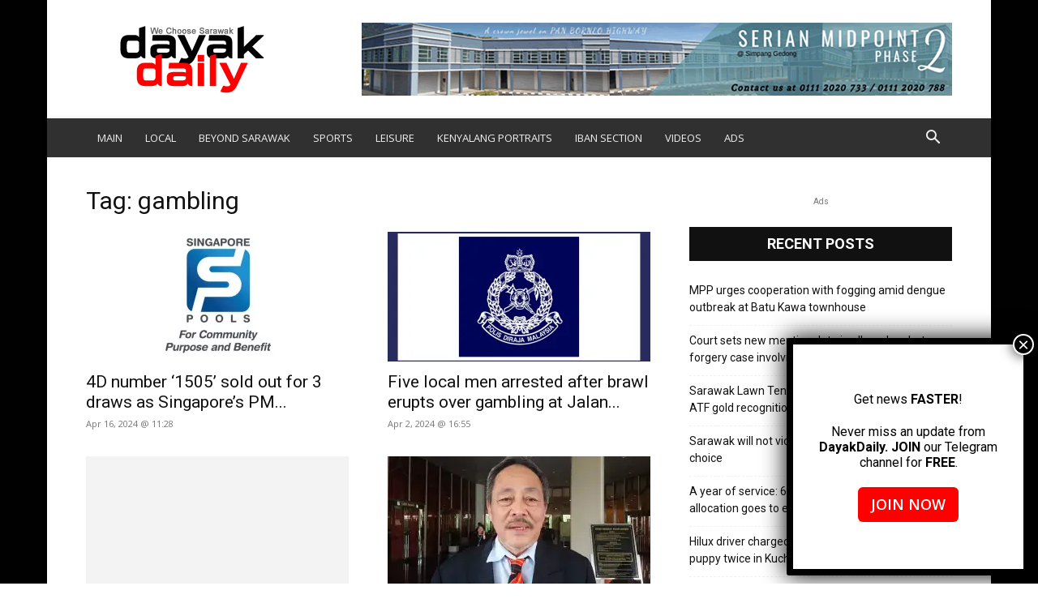

--- FILE ---
content_type: text/html; charset=utf-8
request_url: https://www.google.com/recaptcha/api2/aframe
body_size: 266
content:
<!DOCTYPE HTML><html><head><meta http-equiv="content-type" content="text/html; charset=UTF-8"></head><body><script nonce="3tfkJN_c_07uRcdz4V-bjA">/** Anti-fraud and anti-abuse applications only. See google.com/recaptcha */ try{var clients={'sodar':'https://pagead2.googlesyndication.com/pagead/sodar?'};window.addEventListener("message",function(a){try{if(a.source===window.parent){var b=JSON.parse(a.data);var c=clients[b['id']];if(c){var d=document.createElement('img');d.src=c+b['params']+'&rc='+(localStorage.getItem("rc::a")?sessionStorage.getItem("rc::b"):"");window.document.body.appendChild(d);sessionStorage.setItem("rc::e",parseInt(sessionStorage.getItem("rc::e")||0)+1);localStorage.setItem("rc::h",'1769477157232');}}}catch(b){}});window.parent.postMessage("_grecaptcha_ready", "*");}catch(b){}</script></body></html>